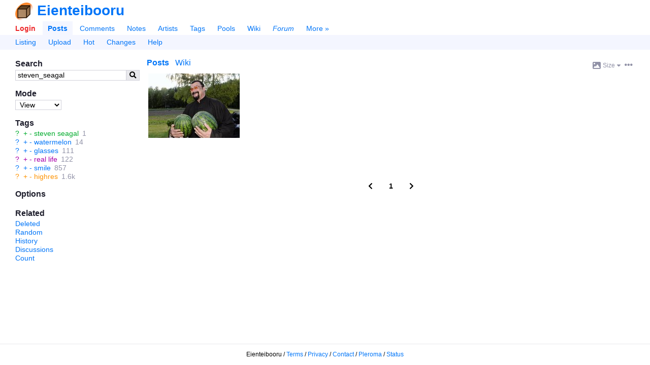

--- FILE ---
content_type: text/html; charset=utf-8
request_url: https://booru.eientei.org/posts?tags=steven_seagal
body_size: 6460
content:

<!doctype html>
<html lang="en">
<head>
  <meta charset="utf-8">
  <title>Steven Seagal | Eienteibooru</title>

  <link rel="icon" href="/favicon.ico" sizes="16x16" type="image/x-icon">
  <link rel="icon" href="/favicon.svg" sizes="any" type="image/svg+xml">
  
  <link rel="canonical" href="https://booru.eientei.org/posts?tags=steven_seagal">
  <link rel="search" type="application/opensearchdescription+xml" href="https://booru.eientei.org/opensearch.xml?version=2" title="Search posts">

  <meta name="csrf-param" content="authenticity_token" />
<meta name="csrf-token" content="Arn-x9VgzZgQw2hw_ylx3eDzLRa_0X_Ze7ivrvexnOrdYAD2CszW57Lhyx8ZEKdNSRVWmE_pjKkkHFNSeCmUMg" />
    <meta name="viewport" content="width=device-width,initial-scale=1">
    <meta name="blacklisted-tags" content="guro,scat,furry -rating:s">

  <meta name="autocomplete-tag-prefixes" content="[&quot;ch:&quot;,&quot;co:&quot;,&quot;gen:&quot;,&quot;char:&quot;,&quot;copy:&quot;,&quot;art:&quot;,&quot;meta:&quot;,&quot;general:&quot;,&quot;character:&quot;,&quot;copyright:&quot;,&quot;artist:&quot;]">

    <script src="/packs/js/runtime-502cc943ed047c87eac6.js"></script>
<script src="/packs/js/20-34b75d7170810064ff25.js"></script>
<script src="/packs/js/application-1f97225d1d2f4b3370ec.js"></script>
<script src="/packs/js/780-9a149046694c464f5a58.js"></script>
<script src="/packs/js/alpine-983543cca5034868c8ce.js"></script>

  <link rel="stylesheet" href="/packs/css/20-1647607e.css" />
<link rel="stylesheet" href="/packs/css/application-2632588c.css" />


  <meta name="description" content="See 1 Steven Seagal images on Eienteibooru. ">
  <meta property="og:type" content="website">
  <meta property="og:site_name" content="Eienteibooru">
  <meta property="og:title" content="Steven Seagal | Eienteibooru">
  <meta property="og:description" content="See 1 Steven Seagal images on Eienteibooru. ">
  <meta property="og:url" content="https://booru.eientei.org/posts?tags=steven_seagal">


  <meta name="twitter:title" content="Steven Seagal | Eienteibooru">
  <meta name="twitter:description" content="See 1 Steven Seagal images on Eienteibooru. ">

  <meta name="git-hash" content="f37e767fc9c270f470513b497584f9c6a8033ed3">
  <meta name="theme-color" content="hsl(213, 100%, 50%)">

  <link rel="alternate" type="application/atom+xml" title="Posts: Steven Seagal" href="https://booru.eientei.org/posts.atom?tags=steven_seagal" />



    <meta property="og:image" content="https://booru.eientei.org/data/sample/c3/90/sample-c3909ff94f167ecc8d5f073f65c11793.jpg">
    <meta name="twitter:image" content="https://booru.eientei.org/data/sample/c3/90/sample-c3909ff94f167ecc8d5f073f65c11793.jpg">
    <meta name="twitter:card" content="summary_large_image">

  
</head>

<body lang="en" class="c-posts a-index flex flex-col" spellcheck="false" data-controller="posts" data-action="index" data-layout="sidebar" data-current-user-ip-addr="18.119.166.68" data-current-user-save-data="false" data-current-user-id="null" data-current-user-name="Anonymous" data-current-user-level="0" data-current-user-level-string="Anonymous" data-current-user-theme="auto" data-current-user-comment-threshold="-8" data-current-user-default-image-size="large" data-current-user-time-zone="Eastern Time (US &amp; Canada)" data-current-user-per-page="20" data-current-user-is-banned="false" data-current-user-receive-email-notifications="false" data-current-user-new-post-navigation-layout="true" data-current-user-enable-private-favorites="false" data-current-user-style-usernames="false" data-current-user-show-deleted-children="false" data-current-user-can-approve-posts="false" data-current-user-can-upload-free="false" data-current-user-disable-categorized-saved-searches="false" data-current-user-disable-tagged-filenames="false" data-current-user-disable-mobile-gestures="false" data-current-user-enable-safe-mode="false" data-current-user-enable-desktop-mode="false" data-current-user-disable-post-tooltips="false" data-current-user-requires-verification="false" data-current-user-is-verified="false" data-current-user-show-deleted-posts="false" data-current-user-is-restricted="false" data-current-user-is-anonymous="true" data-current-user-is-member="false" data-current-user-is-gold="false" data-current-user-is-platinum="false" data-current-user-is-builder="false" data-current-user-is-moderator="false" data-current-user-is-admin="false" data-current-user-is-owner="false" data-current-user-is-approver="false" data-cookie-news-ticker="null" data-cookie-hide-upgrade-account-notice="null" data-cookie-hide-verify-account-notice="null" data-cookie-hide-dmail-notice="null" data-cookie-dab="null" data-cookie-show-relationship-previews="null" data-cookie-post-preview-size="null" data-cookie-post-preview-show-votes="null">

  <header id="top">
    <div id="app-name-header" class="font-bold font-header leading-normal inline-flex items-center gap-1">
      <a id="app-logo" href="/"><img src="/packs/static/danbooru-logo-128x128-ea111b6658173e847734.png" /></a>
      <a id="app-name" href="/">Eienteibooru</a>
    </div>

    <div id="maintoggle" class="mobile-only">
      <a href="#"><i class="icon fas fa-bars " id="maintoggle-on"></i></a>
      <a href="#"><i class="icon fas fa-times " id="maintoggle-off" style="display: none;"></i></a>
    </div>

    <nav id="nav">
      <menu id="main-menu" class="main">
          <li id="nav-login"><a id="nav-login-link" rel="nofollow" href="/login?url=%2Fposts%3Ftags%3Dsteven_seagal">Login</a></li>

        <li id="nav-posts" class=" current"><a id="nav-posts-link" href="/posts">Posts</a></li>
        <li id="nav-comments"><a id="nav-comments-link" href="/comments">Comments</a></li>
        <li id="nav-notes"><a id="nav-notes-link" href="/notes">Notes</a></li>
        <li id="nav-artists"><a id="nav-artists-link" href="/artists">Artists</a></li>
        <li id="nav-tags"><a id="nav-tags-link" href="/tags">Tags</a></li>
        <li id="nav-pools"><a id="nav-pools-link" href="/pools/gallery">Pools</a></li>
        <li id="nav-wiki"><a id="nav-wiki-link" href="/wiki_pages/help:home">Wiki</a></li>
        <li id="nav-forum" class="forum-updated"><a id="nav-forum-link" href="/forum_topics">Forum</a></li>


        <li id="nav-more"><a id="nav-more-link" href="/static/site_map">More »</a></li>
      </menu>

        <menu id="subnav-menu">
            <li id="subnav-listing"><a id="subnav-listing-link" href="/posts">Listing</a></li>
    <li id="subnav-upload"><a id="subnav-upload-link" href="/login?url=%2Fuploads%2Fnew">Upload</a></li>
  <li id="subnav-hot"><a id="subnav-hot-link" href="/posts?d=1&amp;tags=order%3Arank">Hot</a></li>
  <li id="subnav-changes"><a id="subnav-changes-link" href="/post_versions">Changes</a></li>
  <li id="subnav-help"><a id="subnav-help-link" href="/wiki_pages/help:posts">Help</a></li>

        </menu>
    </nav>
  </header>

  <div id="page" class="flex-1 mt-4">




    <div class="notice notice-info" id="notice" style="display: none;">
      <span class="prose">.</span>
      <a href="#" id="close-notice-link">close</a>
    </div>

    

<div id="saved-searches-nav">
  <div id="save-search-dialog" title="Save Search" style="display: none;">

  <form class="simple_form new_saved_search" id="new_saved_search" autocomplete="off" novalidate="novalidate" action="/saved_searches" accept-charset="UTF-8" data-remote="true" method="post"><input type="hidden" name="authenticity_token" value="Zbl6fm94kcEEHs9RrrnmQxHOprhd1mI2tNwKX1Rm8GdPg5n72-NODpX1JT_W-qTpmhBDmP-gFLIh8tdF8CKcUA" autocomplete="off" />
    <div class="input string required saved_search_query"><label class="string required" for="saved_search_query"><abbr title="required">*</abbr> Query</label><input value="steven_seagal" data-autocomplete="tag-query" class="string required" type="text" name="saved_search[query]" id="saved_search_query" /></div>
    <div class="input string optional saved_search_label_string field_with_hint"><label class="string optional" for="saved_search_label_string">Labels</label><input data-autocomplete="saved-search-label" class="string optional" type="text" value="" name="saved_search[label_string]" id="saved_search_label_string" /><span class="hint">A list of tags to help categorize this search. Space delimited.</span></div>
    <div class="input boolean optional saved_search_disable_labels"><input name="saved_search[disable_labels]" type="hidden" value="0" autocomplete="off" /><input class="boolean optional" type="checkbox" value="1" name="saved_search[disable_labels]" id="saved_search_disable_labels" /><label class="boolean optional" for="saved_search_disable_labels">Don&#39;t show this dialog again</label></div>
</form></div>

</div>

  


  <div id="c-posts">
    <div id="a-index">

      <div class="sidebar-container">
        <aside id="sidebar">
            
<section id="search-box">
  <h2>Search</h2>
  <form id="search-box-form" class="flex" action="/posts" accept-charset="UTF-8" method="get">
    <input type="text" name="tags" id="tags" value="steven_seagal" class="flex-auto" data-shortcut="q" data-autocomplete="tag-query" />
    <input type="hidden" name="z" id="z" value="5" autocomplete="off" />
    <button id="search-box-submit" type="submit"><i class="icon fas fa-search "></i></button>
</form></section>


    <section id="mode-box">
      <h2>Mode</h2>
      <form action="/">
        <select name="mode">
          <option value="view">View</option>
          <option value="edit">Edit</option>
          <option value="tag-script">Tag script</option>
          <option value="add-fav">Favorite</option>
          <option value="remove-fav">Unfavorite</option>
        </select>
      </form>
      <input id="tag-script-field" data-autocomplete="tag-edit" placeholder="Enter tag script" style="display: none; margin-top: 0.5em; width: 100%;">
    </section>

  <div id="blacklist-box" class="sidebar-blacklist">
  <h2>Blacklisted (<a class="wiki-link" href="/wiki_pages/help:blacklists">help</a>)</h2>
  <ul id="blacklist-list" class="list-bulleted"></ul>
  <a id="disable-all-blacklists" style="display: none;" href="#">Disable all</a>
  <a id="re-enable-all-blacklists" style="display: none;" href="#">Re-enable all</a>
</div>


  <section id="tag-box">
    <h2>Tags</h2>
    <ul class="tag-list search-tag-list">
    <li class="tag-type-4" data-tag-name="steven_seagal" data-is-deprecated="false">
        <a class="wiki-link" href="/wiki_pages/steven_seagal?z=2">?</a>

        <a class="search-inc-tag" href="/posts?tags=steven_seagal+steven_seagal&amp;z=4">+</a>
        <a class="search-exl-tag" href="/posts?tags=steven_seagal+-steven_seagal&amp;z=4">-</a>

      <a class="search-tag" href="/posts?tags=steven_seagal&amp;z=2">steven seagal</a>
      <span class="post-count" title="1">1</span>
    </li>
    <li class="tag-type-0" data-tag-name="watermelon" data-is-deprecated="false">
        <a class="wiki-link" href="/wiki_pages/watermelon?z=2">?</a>

        <a class="search-inc-tag" href="/posts?tags=steven_seagal+watermelon&amp;z=4">+</a>
        <a class="search-exl-tag" href="/posts?tags=steven_seagal+-watermelon&amp;z=4">-</a>

      <a class="search-tag" href="/posts?tags=watermelon&amp;z=2">watermelon</a>
      <span class="post-count" title="14">14</span>
    </li>
    <li class="tag-type-0" data-tag-name="glasses" data-is-deprecated="false">
        <a class="wiki-link" href="/wiki_pages/glasses?z=2">?</a>

        <a class="search-inc-tag" href="/posts?tags=steven_seagal+glasses&amp;z=4">+</a>
        <a class="search-exl-tag" href="/posts?tags=steven_seagal+-glasses&amp;z=4">-</a>

      <a class="search-tag" href="/posts?tags=glasses&amp;z=2">glasses</a>
      <span class="post-count" title="111">111</span>
    </li>
    <li class="tag-type-3" data-tag-name="real_life" data-is-deprecated="false">
        <a class="wiki-link" href="/wiki_pages/real_life?z=2">?</a>

        <a class="search-inc-tag" href="/posts?tags=steven_seagal+real_life&amp;z=4">+</a>
        <a class="search-exl-tag" href="/posts?tags=steven_seagal+-real_life&amp;z=4">-</a>

      <a class="search-tag" href="/posts?tags=real_life&amp;z=2">real life</a>
      <span class="post-count" title="122">122</span>
    </li>
    <li class="tag-type-0" data-tag-name="smile" data-is-deprecated="false">
        <a class="wiki-link" href="/wiki_pages/smile?z=2">?</a>

        <a class="search-inc-tag" href="/posts?tags=steven_seagal+smile&amp;z=4">+</a>
        <a class="search-exl-tag" href="/posts?tags=steven_seagal+-smile&amp;z=4">-</a>

      <a class="search-tag" href="/posts?tags=smile&amp;z=2">smile</a>
      <span class="post-count" title="857">857</span>
    </li>
    <li class="tag-type-5" data-tag-name="highres" data-is-deprecated="false">
        <a class="wiki-link" href="/wiki_pages/highres?z=2">?</a>

        <a class="search-inc-tag" href="/posts?tags=steven_seagal+highres&amp;z=4">+</a>
        <a class="search-exl-tag" href="/posts?tags=steven_seagal+-highres&amp;z=4">-</a>

      <a class="search-tag" href="/posts?tags=highres&amp;z=2">highres</a>
      <span class="post-count" title="1649">1.6k</span>
    </li>
</ul>

  </section>

  <section id="options-box">
    <h2>Options</h2>
    <ul>
    </ul>
  </section>

  <section id="related-box">
    <h2>Related</h2>
    <ul id="related-list">

      <li><a rel="nofollow" href="/posts?tags=steven_seagal+status%3Adeleted">Deleted</a></li>
      <li><a id="random-post" data-shortcut="r" rel="nofollow" href="/posts/random?tags=steven_seagal">Random</a></li>
        <li><a rel="nofollow" href="/post_versions?search%5Bchanged_tags%5D=steven_seagal">History</a></li>
          <li><a rel="nofollow" href="/forum_posts?search%5Blinked_to%5D=steven_seagal">Discussions</a></li>
      <li><a rel="nofollow" href="/counts/posts?tags=steven_seagal">Count</a></li>
    </ul>
  </section>

        </aside>

        <section id="content">
            <menu id="post-sections" class="flex">
    <li class="flex-grow-1 space-x-2">
      <a href="#" id="show-posts-link" class="active">Posts</a>

        <a id="show-excerpt-link" class="blank-wiki-excerpt-link" href="/wiki_pages/new?wiki_page%5Btitle%5D=steven_seagal">Wiki</a>

      <a class="mobile-only" href="#search-box">Search &raquo;</a>
    </li>

    <li class="flex items-center gap-2">
      <div class="popup-menu inline-block preview-size-menu">
  <a class="popup-menu-button inline-block rounded p-1" href="javascript:void(0)">
          <svg class="icon svg-icon image-icon " role="img" xmlns="http://www.w3.org/2000/svg" viewBox="0 0 512 512"><path fill="currentColor" d="M447.1 32h-384C28.64 32-.0091 60.65-.0091 96v320c0 35.35 28.65 64 63.1 64h384c35.35 0 64-28.65 64-64V96C511.1 60.65 483.3 32 447.1 32zM111.1 96c26.51 0 48 21.49 48 48S138.5 192 111.1 192s-48-21.49-48-48S85.48 96 111.1 96zM446.1 407.6C443.3 412.8 437.9 416 432 416H82.01c-6.021 0-11.53-3.379-14.26-8.75c-2.73-5.367-2.215-11.81 1.334-16.68l70-96C142.1 290.4 146.9 288 152 288s9.916 2.441 12.93 6.574l32.46 44.51l93.3-139.1C293.7 194.7 298.7 192 304 192s10.35 2.672 13.31 7.125l128 192C448.6 396 448.9 402.3 446.1 407.6z" /></svg> <span class="text-sm">Size</span> <svg class="icon svg-icon caret-down-icon text-xs" role="img" xmlns="http://www.w3.org/2000/svg" viewBox="0 0 320 512"><path fill="currentColor" d="M310.6 246.6l-127.1 128C176.4 380.9 168.2 384 160 384s-16.38-3.125-22.63-9.375l-127.1-128C.2244 237.5-2.516 223.7 2.438 211.8S19.07 192 32 192h255.1c12.94 0 24.62 7.781 29.58 19.75S319.8 237.5 310.6 246.6z" /></svg>

  </a>

  <ul class="popup-menu-content">
      <li>    <a rel="nofollow" href="/posts?size=150&amp;tags=steven_seagal">Small</a>
</li>
      <li>    <a class="font-bold" rel="nofollow" href="/posts?size=180&amp;tags=steven_seagal">Medium</a>
</li>
      <li>    <a rel="nofollow" href="/posts?size=225&amp;tags=steven_seagal">Large</a>
</li>
      <li>    <a class="mobile-only" rel="nofollow" href="/posts?size=360&amp;tags=steven_seagal">Huge</a>
</li>
      <li>    <a class="desktop-only" rel="nofollow" href="/posts?size=270&amp;tags=steven_seagal">Huge</a>
</li>
      <li>    <a class="desktop-only" rel="nofollow" href="/posts?size=360&amp;tags=steven_seagal">Gigantic</a>
</li>
  </ul>
</div>


      <div class="popup-menu inline-block post-preview-options-menu">
  <a class="popup-menu-button inline-block rounded p-1" href="javascript:void(0)">
      <i class="icon fas fa-ellipsis-h "></i>
  </a>

  <ul class="popup-menu-content">
      <li>            <a class="post-preview-show-votes" rel="nofollow" href="/posts?show_votes=true&amp;tags=steven_seagal">Show scores</a>
</li>
  </ul>
</div>
    </li>
  </menu>

  <div id="quick-edit-div" style="display: none;">
    <h2>Edit</h2>

    <form autocomplete="off" id="quick-edit-form" novalidate="novalidate" class="simple_form post" action="/posts" accept-charset="UTF-8" method="post"><input type="hidden" name="authenticity_token" value="E85VK7omJB4ySfkhbeJwDnYw7VJ1G5RfidEGvmvWhflK2R13IwsFw8VsjqOAarBa8qlU85PbH7UCleO0o9EkdA" autocomplete="off" />
      <div class="input text required post_tag_string"><label class="text required" for="post_tag_string"><abbr title="required">*</abbr> Tags</label><textarea data-autocomplete="tag-edit" class="text required" name="post[tag_string]" id="post_tag_string">
</textarea></div>
      <input type="submit" name="commit" value="Submit" />
      <button name="cancel" type="button" class="btn">Cancel</button>
</form>  </div>

  <div id="excerpt" style="display: none;">
      <p>There is no wiki page yet for the tag <a class="wiki-link" href="/wiki_pages/steven%20seagal">steven seagal</a>. <a rel="nofollow" href="/wiki_pages/new?wiki_page%5Btitle%5D=steven_seagal">Create new wiki page</a>.</p>

      





  </div>

  <div id="posts">
    <div class="post-gallery post-gallery-grid post-gallery-180">
    <div class="posts-container">
<article id="post_1843" class="post-preview post-preview-fit-compact post-preview-180" data-id="1843" data-tags="glasses highres real_life smile steven_seagal watermelon" data-rating="g" data-flags="" data-score="0" data-uploader-id="13">  <div class="post-preview-container">
    <a class="post-preview-link" draggable="false" href="/posts/1843?q=steven_seagal">
      <picture>
            <source type="image/jpeg" srcset="https://booru.eientei.org/data/180x180/c3/90/c3909ff94f167ecc8d5f073f65c11793.jpg 1x, https://booru.eientei.org/data/360x360/c3/90/c3909ff94f167ecc8d5f073f65c11793.jpg 2x">

        <img src="https://booru.eientei.org/data/180x180/c3/90/c3909ff94f167ecc8d5f073f65c11793.jpg" width="180" height="127" class="post-preview-image" title="glasses highres real_life smile steven_seagal watermelon rating:g score:0" alt="post #1843" crossorigin="anonymous" draggable="false">      </picture>
</a>  </div>
</article>    </div>

  

        <div class="paginator numbered-paginator mt-8 mb-4 space-x-2 flex justify-center items-center">
  <span class="paginator-prev" rel="prev" data-shortcut="a left"><i class="icon fas fa-chevron-left "></i></span>

      <span class="paginator-current font-bold">1</span>

  <span class="paginator-next" rel="next" data-shortcut="d right"><i class="icon fas fa-chevron-right "></i></span>
</div>


</div>
  </div>

        </section>
      </div>
    </div>
  </div>

  </div>

  <div id="tooltips">
    <div id="post-tooltips"></div>
    <div id="comment-votes-tooltips"></div>
    <div id="post-votes-tooltips"></div>
    <div id="post-favorites-tooltips"></div>
    <div id="user-tooltips"></div>
    <div id="popup-menus"></div>
  </div>

  <footer id="page-footer" class="text-sm flex-initial">
    <span class="page-footer-app-name" title="Running commit: f37e767fc">Eienteibooru</span>
    / <a href="/terms_of_service">Terms</a>
    / <a href="/privacy">Privacy</a>
    / <a href="/contact">Contact</a>
    / <a href="https://eientei.org">Pleroma</a>
    / <a href="https://status.eientei.org">Status</a>
    </span>
  </footer>
</body></html>

